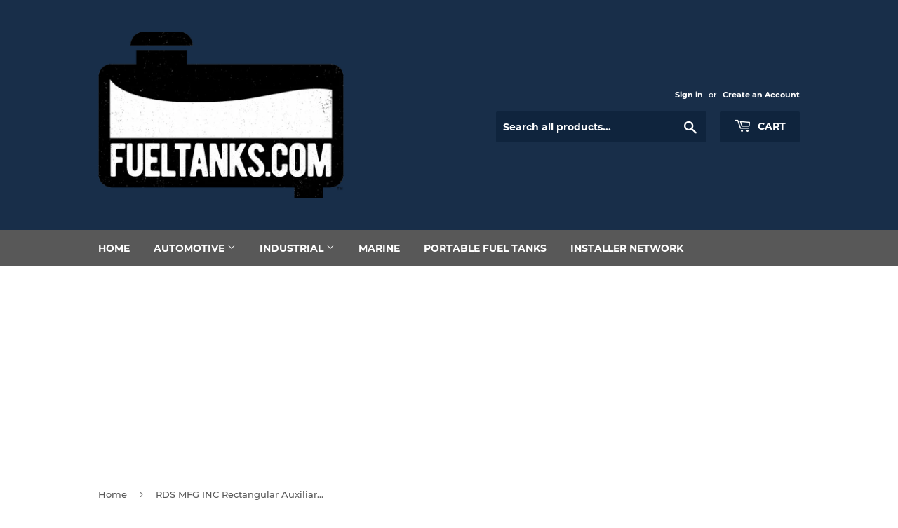

--- FILE ---
content_type: text/html; charset=utf-8
request_url: https://fueltanks.com/products/rds-mfg-inc-rectangular-auxiliary-transfer-fuel-tank-80-gallon
body_size: 17655
content:
<!doctype html>
<html class="no-touch no-js">
<head>
  <script>(function(H){H.className=H.className.replace(/\bno-js\b/,'js')})(document.documentElement)</script>
  <!-- Basic page needs ================================================== -->
  <meta charset="utf-8">
  <meta http-equiv="X-UA-Compatible" content="IE=edge,chrome=1">

  
  <link rel="shortcut icon" href="//fueltanks.com/cdn/shop/files/FuelTanks_Logo_32x32.png?v=1614299909" type="image/png" />
  

  <!-- Title and description ================================================== -->
  <title>
  RDS MFG INC Rectangular Auxiliary Transfer Fuel Tank - 80 Gallon &ndash; FuelTanks.com
  </title>

  
    <meta name="description" content="Brand: RDS MFG INCFeatures: RDS offers a full assortment of tanks in various capacities and dimensions to fit your needs Gasoline auxiliary fueling is allowed, if siphoned from the top of the tank by using an electric fuel pump Details: Most RDS transfer tanks also provide auxiliary fueling. RDS offers a full assortmen">
  

  <!-- Product meta ================================================== -->
  <!-- /snippets/social-meta-tags.liquid -->




<meta property="og:site_name" content="FuelTanks.com">
<meta property="og:url" content="https://fueltanks.com/products/rds-mfg-inc-rectangular-auxiliary-transfer-fuel-tank-80-gallon">
<meta property="og:title" content="RDS MFG INC Rectangular Auxiliary Transfer Fuel Tank - 80 Gallon">
<meta property="og:type" content="product">
<meta property="og:description" content="Brand: RDS MFG INCFeatures: RDS offers a full assortment of tanks in various capacities and dimensions to fit your needs Gasoline auxiliary fueling is allowed, if siphoned from the top of the tank by using an electric fuel pump Details: Most RDS transfer tanks also provide auxiliary fueling. RDS offers a full assortmen">

  <meta property="og:price:amount" content="599.99">
  <meta property="og:price:currency" content="USD">

<meta property="og:image" content="http://fueltanks.com/cdn/shop/products/31LDvPdkERL_1200x1200.jpg?v=1588711447"><meta property="og:image" content="http://fueltanks.com/cdn/shop/products/21Bdh_lE9dL_1200x1200.jpg?v=1588711447">
<meta property="og:image:secure_url" content="https://fueltanks.com/cdn/shop/products/31LDvPdkERL_1200x1200.jpg?v=1588711447"><meta property="og:image:secure_url" content="https://fueltanks.com/cdn/shop/products/21Bdh_lE9dL_1200x1200.jpg?v=1588711447">


<meta name="twitter:card" content="summary_large_image">
<meta name="twitter:title" content="RDS MFG INC Rectangular Auxiliary Transfer Fuel Tank - 80 Gallon">
<meta name="twitter:description" content="Brand: RDS MFG INCFeatures: RDS offers a full assortment of tanks in various capacities and dimensions to fit your needs Gasoline auxiliary fueling is allowed, if siphoned from the top of the tank by using an electric fuel pump Details: Most RDS transfer tanks also provide auxiliary fueling. RDS offers a full assortmen">


  <!-- Helpers ================================================== -->
  <link rel="canonical" href="https://fueltanks.com/products/rds-mfg-inc-rectangular-auxiliary-transfer-fuel-tank-80-gallon">
  <meta name="viewport" content="width=device-width,initial-scale=1">

  <!-- CSS ================================================== -->
  <link href="//fueltanks.com/cdn/shop/t/7/assets/theme.scss.css?v=3152619461580245411674779524" rel="stylesheet" type="text/css" media="all" />

  <!-- Header hook for plugins ================================================== -->
  <script>window.performance && window.performance.mark && window.performance.mark('shopify.content_for_header.start');</script><meta id="shopify-digital-wallet" name="shopify-digital-wallet" content="/27180302379/digital_wallets/dialog">
<link rel="alternate" type="application/json+oembed" href="https://fueltanks.com/products/rds-mfg-inc-rectangular-auxiliary-transfer-fuel-tank-80-gallon.oembed">
<script async="async" src="/checkouts/internal/preloads.js?locale=en-US"></script>
<script id="shopify-features" type="application/json">{"accessToken":"5a8a7fcfbab27c335131946852cf2480","betas":["rich-media-storefront-analytics"],"domain":"fueltanks.com","predictiveSearch":true,"shopId":27180302379,"locale":"en"}</script>
<script>var Shopify = Shopify || {};
Shopify.shop = "fueltanks-com.myshopify.com";
Shopify.locale = "en";
Shopify.currency = {"active":"USD","rate":"1.0"};
Shopify.country = "US";
Shopify.theme = {"name":"Supply","id":80181035051,"schema_name":"Supply","schema_version":"8.9.18","theme_store_id":679,"role":"main"};
Shopify.theme.handle = "null";
Shopify.theme.style = {"id":null,"handle":null};
Shopify.cdnHost = "fueltanks.com/cdn";
Shopify.routes = Shopify.routes || {};
Shopify.routes.root = "/";</script>
<script type="module">!function(o){(o.Shopify=o.Shopify||{}).modules=!0}(window);</script>
<script>!function(o){function n(){var o=[];function n(){o.push(Array.prototype.slice.apply(arguments))}return n.q=o,n}var t=o.Shopify=o.Shopify||{};t.loadFeatures=n(),t.autoloadFeatures=n()}(window);</script>
<script id="shop-js-analytics" type="application/json">{"pageType":"product"}</script>
<script defer="defer" async type="module" src="//fueltanks.com/cdn/shopifycloud/shop-js/modules/v2/client.init-shop-cart-sync_IZsNAliE.en.esm.js"></script>
<script defer="defer" async type="module" src="//fueltanks.com/cdn/shopifycloud/shop-js/modules/v2/chunk.common_0OUaOowp.esm.js"></script>
<script type="module">
  await import("//fueltanks.com/cdn/shopifycloud/shop-js/modules/v2/client.init-shop-cart-sync_IZsNAliE.en.esm.js");
await import("//fueltanks.com/cdn/shopifycloud/shop-js/modules/v2/chunk.common_0OUaOowp.esm.js");

  window.Shopify.SignInWithShop?.initShopCartSync?.({"fedCMEnabled":true,"windoidEnabled":true});

</script>
<script>(function() {
  var isLoaded = false;
  function asyncLoad() {
    if (isLoaded) return;
    isLoaded = true;
    var urls = ["https:\/\/cdn.shopify.com\/s\/files\/1\/0271\/8030\/2379\/t\/6\/assets\/spreadrwidget.js?v=1588710143\u0026shop=fueltanks-com.myshopify.com"];
    for (var i = 0; i < urls.length; i++) {
      var s = document.createElement('script');
      s.type = 'text/javascript';
      s.async = true;
      s.src = urls[i];
      var x = document.getElementsByTagName('script')[0];
      x.parentNode.insertBefore(s, x);
    }
  };
  if(window.attachEvent) {
    window.attachEvent('onload', asyncLoad);
  } else {
    window.addEventListener('load', asyncLoad, false);
  }
})();</script>
<script id="__st">var __st={"a":27180302379,"offset":-18000,"reqid":"918ae01d-7fc1-491b-a45d-196376dec239-1768478414","pageurl":"fueltanks.com\/products\/rds-mfg-inc-rectangular-auxiliary-transfer-fuel-tank-80-gallon","u":"8d31eb7cadc6","p":"product","rtyp":"product","rid":4436624998443};</script>
<script>window.ShopifyPaypalV4VisibilityTracking = true;</script>
<script id="captcha-bootstrap">!function(){'use strict';const t='contact',e='account',n='new_comment',o=[[t,t],['blogs',n],['comments',n],[t,'customer']],c=[[e,'customer_login'],[e,'guest_login'],[e,'recover_customer_password'],[e,'create_customer']],r=t=>t.map((([t,e])=>`form[action*='/${t}']:not([data-nocaptcha='true']) input[name='form_type'][value='${e}']`)).join(','),a=t=>()=>t?[...document.querySelectorAll(t)].map((t=>t.form)):[];function s(){const t=[...o],e=r(t);return a(e)}const i='password',u='form_key',d=['recaptcha-v3-token','g-recaptcha-response','h-captcha-response',i],f=()=>{try{return window.sessionStorage}catch{return}},m='__shopify_v',_=t=>t.elements[u];function p(t,e,n=!1){try{const o=window.sessionStorage,c=JSON.parse(o.getItem(e)),{data:r}=function(t){const{data:e,action:n}=t;return t[m]||n?{data:e,action:n}:{data:t,action:n}}(c);for(const[e,n]of Object.entries(r))t.elements[e]&&(t.elements[e].value=n);n&&o.removeItem(e)}catch(o){console.error('form repopulation failed',{error:o})}}const l='form_type',E='cptcha';function T(t){t.dataset[E]=!0}const w=window,h=w.document,L='Shopify',v='ce_forms',y='captcha';let A=!1;((t,e)=>{const n=(g='f06e6c50-85a8-45c8-87d0-21a2b65856fe',I='https://cdn.shopify.com/shopifycloud/storefront-forms-hcaptcha/ce_storefront_forms_captcha_hcaptcha.v1.5.2.iife.js',D={infoText:'Protected by hCaptcha',privacyText:'Privacy',termsText:'Terms'},(t,e,n)=>{const o=w[L][v],c=o.bindForm;if(c)return c(t,g,e,D).then(n);var r;o.q.push([[t,g,e,D],n]),r=I,A||(h.body.append(Object.assign(h.createElement('script'),{id:'captcha-provider',async:!0,src:r})),A=!0)});var g,I,D;w[L]=w[L]||{},w[L][v]=w[L][v]||{},w[L][v].q=[],w[L][y]=w[L][y]||{},w[L][y].protect=function(t,e){n(t,void 0,e),T(t)},Object.freeze(w[L][y]),function(t,e,n,w,h,L){const[v,y,A,g]=function(t,e,n){const i=e?o:[],u=t?c:[],d=[...i,...u],f=r(d),m=r(i),_=r(d.filter((([t,e])=>n.includes(e))));return[a(f),a(m),a(_),s()]}(w,h,L),I=t=>{const e=t.target;return e instanceof HTMLFormElement?e:e&&e.form},D=t=>v().includes(t);t.addEventListener('submit',(t=>{const e=I(t);if(!e)return;const n=D(e)&&!e.dataset.hcaptchaBound&&!e.dataset.recaptchaBound,o=_(e),c=g().includes(e)&&(!o||!o.value);(n||c)&&t.preventDefault(),c&&!n&&(function(t){try{if(!f())return;!function(t){const e=f();if(!e)return;const n=_(t);if(!n)return;const o=n.value;o&&e.removeItem(o)}(t);const e=Array.from(Array(32),(()=>Math.random().toString(36)[2])).join('');!function(t,e){_(t)||t.append(Object.assign(document.createElement('input'),{type:'hidden',name:u})),t.elements[u].value=e}(t,e),function(t,e){const n=f();if(!n)return;const o=[...t.querySelectorAll(`input[type='${i}']`)].map((({name:t})=>t)),c=[...d,...o],r={};for(const[a,s]of new FormData(t).entries())c.includes(a)||(r[a]=s);n.setItem(e,JSON.stringify({[m]:1,action:t.action,data:r}))}(t,e)}catch(e){console.error('failed to persist form',e)}}(e),e.submit())}));const S=(t,e)=>{t&&!t.dataset[E]&&(n(t,e.some((e=>e===t))),T(t))};for(const o of['focusin','change'])t.addEventListener(o,(t=>{const e=I(t);D(e)&&S(e,y())}));const B=e.get('form_key'),M=e.get(l),P=B&&M;t.addEventListener('DOMContentLoaded',(()=>{const t=y();if(P)for(const e of t)e.elements[l].value===M&&p(e,B);[...new Set([...A(),...v().filter((t=>'true'===t.dataset.shopifyCaptcha))])].forEach((e=>S(e,t)))}))}(h,new URLSearchParams(w.location.search),n,t,e,['guest_login'])})(!0,!0)}();</script>
<script integrity="sha256-4kQ18oKyAcykRKYeNunJcIwy7WH5gtpwJnB7kiuLZ1E=" data-source-attribution="shopify.loadfeatures" defer="defer" src="//fueltanks.com/cdn/shopifycloud/storefront/assets/storefront/load_feature-a0a9edcb.js" crossorigin="anonymous"></script>
<script data-source-attribution="shopify.dynamic_checkout.dynamic.init">var Shopify=Shopify||{};Shopify.PaymentButton=Shopify.PaymentButton||{isStorefrontPortableWallets:!0,init:function(){window.Shopify.PaymentButton.init=function(){};var t=document.createElement("script");t.src="https://fueltanks.com/cdn/shopifycloud/portable-wallets/latest/portable-wallets.en.js",t.type="module",document.head.appendChild(t)}};
</script>
<script data-source-attribution="shopify.dynamic_checkout.buyer_consent">
  function portableWalletsHideBuyerConsent(e){var t=document.getElementById("shopify-buyer-consent"),n=document.getElementById("shopify-subscription-policy-button");t&&n&&(t.classList.add("hidden"),t.setAttribute("aria-hidden","true"),n.removeEventListener("click",e))}function portableWalletsShowBuyerConsent(e){var t=document.getElementById("shopify-buyer-consent"),n=document.getElementById("shopify-subscription-policy-button");t&&n&&(t.classList.remove("hidden"),t.removeAttribute("aria-hidden"),n.addEventListener("click",e))}window.Shopify?.PaymentButton&&(window.Shopify.PaymentButton.hideBuyerConsent=portableWalletsHideBuyerConsent,window.Shopify.PaymentButton.showBuyerConsent=portableWalletsShowBuyerConsent);
</script>
<script>
  function portableWalletsCleanup(e){e&&e.src&&console.error("Failed to load portable wallets script "+e.src);var t=document.querySelectorAll("shopify-accelerated-checkout .shopify-payment-button__skeleton, shopify-accelerated-checkout-cart .wallet-cart-button__skeleton"),e=document.getElementById("shopify-buyer-consent");for(let e=0;e<t.length;e++)t[e].remove();e&&e.remove()}function portableWalletsNotLoadedAsModule(e){e instanceof ErrorEvent&&"string"==typeof e.message&&e.message.includes("import.meta")&&"string"==typeof e.filename&&e.filename.includes("portable-wallets")&&(window.removeEventListener("error",portableWalletsNotLoadedAsModule),window.Shopify.PaymentButton.failedToLoad=e,"loading"===document.readyState?document.addEventListener("DOMContentLoaded",window.Shopify.PaymentButton.init):window.Shopify.PaymentButton.init())}window.addEventListener("error",portableWalletsNotLoadedAsModule);
</script>

<script type="module" src="https://fueltanks.com/cdn/shopifycloud/portable-wallets/latest/portable-wallets.en.js" onError="portableWalletsCleanup(this)" crossorigin="anonymous"></script>
<script nomodule>
  document.addEventListener("DOMContentLoaded", portableWalletsCleanup);
</script>

<link id="shopify-accelerated-checkout-styles" rel="stylesheet" media="screen" href="https://fueltanks.com/cdn/shopifycloud/portable-wallets/latest/accelerated-checkout-backwards-compat.css" crossorigin="anonymous">
<style id="shopify-accelerated-checkout-cart">
        #shopify-buyer-consent {
  margin-top: 1em;
  display: inline-block;
  width: 100%;
}

#shopify-buyer-consent.hidden {
  display: none;
}

#shopify-subscription-policy-button {
  background: none;
  border: none;
  padding: 0;
  text-decoration: underline;
  font-size: inherit;
  cursor: pointer;
}

#shopify-subscription-policy-button::before {
  box-shadow: none;
}

      </style>

<script>window.performance && window.performance.mark && window.performance.mark('shopify.content_for_header.end');</script>

  
  

  <script src="//fueltanks.com/cdn/shop/t/7/assets/jquery-2.2.3.min.js?v=58211863146907186831588712600" type="text/javascript"></script>

  <script src="//fueltanks.com/cdn/shop/t/7/assets/lazysizes.min.js?v=8147953233334221341588712600" async="async"></script>
  <script src="//fueltanks.com/cdn/shop/t/7/assets/vendor.js?v=106177282645720727331588712603" defer="defer"></script>
  <script src="//fueltanks.com/cdn/shop/t/7/assets/theme.js?v=88090588602936917221588712615" defer="defer"></script>


<link href="https://monorail-edge.shopifysvc.com" rel="dns-prefetch">
<script>(function(){if ("sendBeacon" in navigator && "performance" in window) {try {var session_token_from_headers = performance.getEntriesByType('navigation')[0].serverTiming.find(x => x.name == '_s').description;} catch {var session_token_from_headers = undefined;}var session_cookie_matches = document.cookie.match(/_shopify_s=([^;]*)/);var session_token_from_cookie = session_cookie_matches && session_cookie_matches.length === 2 ? session_cookie_matches[1] : "";var session_token = session_token_from_headers || session_token_from_cookie || "";function handle_abandonment_event(e) {var entries = performance.getEntries().filter(function(entry) {return /monorail-edge.shopifysvc.com/.test(entry.name);});if (!window.abandonment_tracked && entries.length === 0) {window.abandonment_tracked = true;var currentMs = Date.now();var navigation_start = performance.timing.navigationStart;var payload = {shop_id: 27180302379,url: window.location.href,navigation_start,duration: currentMs - navigation_start,session_token,page_type: "product"};window.navigator.sendBeacon("https://monorail-edge.shopifysvc.com/v1/produce", JSON.stringify({schema_id: "online_store_buyer_site_abandonment/1.1",payload: payload,metadata: {event_created_at_ms: currentMs,event_sent_at_ms: currentMs}}));}}window.addEventListener('pagehide', handle_abandonment_event);}}());</script>
<script id="web-pixels-manager-setup">(function e(e,d,r,n,o){if(void 0===o&&(o={}),!Boolean(null===(a=null===(i=window.Shopify)||void 0===i?void 0:i.analytics)||void 0===a?void 0:a.replayQueue)){var i,a;window.Shopify=window.Shopify||{};var t=window.Shopify;t.analytics=t.analytics||{};var s=t.analytics;s.replayQueue=[],s.publish=function(e,d,r){return s.replayQueue.push([e,d,r]),!0};try{self.performance.mark("wpm:start")}catch(e){}var l=function(){var e={modern:/Edge?\/(1{2}[4-9]|1[2-9]\d|[2-9]\d{2}|\d{4,})\.\d+(\.\d+|)|Firefox\/(1{2}[4-9]|1[2-9]\d|[2-9]\d{2}|\d{4,})\.\d+(\.\d+|)|Chrom(ium|e)\/(9{2}|\d{3,})\.\d+(\.\d+|)|(Maci|X1{2}).+ Version\/(15\.\d+|(1[6-9]|[2-9]\d|\d{3,})\.\d+)([,.]\d+|)( \(\w+\)|)( Mobile\/\w+|) Safari\/|Chrome.+OPR\/(9{2}|\d{3,})\.\d+\.\d+|(CPU[ +]OS|iPhone[ +]OS|CPU[ +]iPhone|CPU IPhone OS|CPU iPad OS)[ +]+(15[._]\d+|(1[6-9]|[2-9]\d|\d{3,})[._]\d+)([._]\d+|)|Android:?[ /-](13[3-9]|1[4-9]\d|[2-9]\d{2}|\d{4,})(\.\d+|)(\.\d+|)|Android.+Firefox\/(13[5-9]|1[4-9]\d|[2-9]\d{2}|\d{4,})\.\d+(\.\d+|)|Android.+Chrom(ium|e)\/(13[3-9]|1[4-9]\d|[2-9]\d{2}|\d{4,})\.\d+(\.\d+|)|SamsungBrowser\/([2-9]\d|\d{3,})\.\d+/,legacy:/Edge?\/(1[6-9]|[2-9]\d|\d{3,})\.\d+(\.\d+|)|Firefox\/(5[4-9]|[6-9]\d|\d{3,})\.\d+(\.\d+|)|Chrom(ium|e)\/(5[1-9]|[6-9]\d|\d{3,})\.\d+(\.\d+|)([\d.]+$|.*Safari\/(?![\d.]+ Edge\/[\d.]+$))|(Maci|X1{2}).+ Version\/(10\.\d+|(1[1-9]|[2-9]\d|\d{3,})\.\d+)([,.]\d+|)( \(\w+\)|)( Mobile\/\w+|) Safari\/|Chrome.+OPR\/(3[89]|[4-9]\d|\d{3,})\.\d+\.\d+|(CPU[ +]OS|iPhone[ +]OS|CPU[ +]iPhone|CPU IPhone OS|CPU iPad OS)[ +]+(10[._]\d+|(1[1-9]|[2-9]\d|\d{3,})[._]\d+)([._]\d+|)|Android:?[ /-](13[3-9]|1[4-9]\d|[2-9]\d{2}|\d{4,})(\.\d+|)(\.\d+|)|Mobile Safari.+OPR\/([89]\d|\d{3,})\.\d+\.\d+|Android.+Firefox\/(13[5-9]|1[4-9]\d|[2-9]\d{2}|\d{4,})\.\d+(\.\d+|)|Android.+Chrom(ium|e)\/(13[3-9]|1[4-9]\d|[2-9]\d{2}|\d{4,})\.\d+(\.\d+|)|Android.+(UC? ?Browser|UCWEB|U3)[ /]?(15\.([5-9]|\d{2,})|(1[6-9]|[2-9]\d|\d{3,})\.\d+)\.\d+|SamsungBrowser\/(5\.\d+|([6-9]|\d{2,})\.\d+)|Android.+MQ{2}Browser\/(14(\.(9|\d{2,})|)|(1[5-9]|[2-9]\d|\d{3,})(\.\d+|))(\.\d+|)|K[Aa][Ii]OS\/(3\.\d+|([4-9]|\d{2,})\.\d+)(\.\d+|)/},d=e.modern,r=e.legacy,n=navigator.userAgent;return n.match(d)?"modern":n.match(r)?"legacy":"unknown"}(),u="modern"===l?"modern":"legacy",c=(null!=n?n:{modern:"",legacy:""})[u],f=function(e){return[e.baseUrl,"/wpm","/b",e.hashVersion,"modern"===e.buildTarget?"m":"l",".js"].join("")}({baseUrl:d,hashVersion:r,buildTarget:u}),m=function(e){var d=e.version,r=e.bundleTarget,n=e.surface,o=e.pageUrl,i=e.monorailEndpoint;return{emit:function(e){var a=e.status,t=e.errorMsg,s=(new Date).getTime(),l=JSON.stringify({metadata:{event_sent_at_ms:s},events:[{schema_id:"web_pixels_manager_load/3.1",payload:{version:d,bundle_target:r,page_url:o,status:a,surface:n,error_msg:t},metadata:{event_created_at_ms:s}}]});if(!i)return console&&console.warn&&console.warn("[Web Pixels Manager] No Monorail endpoint provided, skipping logging."),!1;try{return self.navigator.sendBeacon.bind(self.navigator)(i,l)}catch(e){}var u=new XMLHttpRequest;try{return u.open("POST",i,!0),u.setRequestHeader("Content-Type","text/plain"),u.send(l),!0}catch(e){return console&&console.warn&&console.warn("[Web Pixels Manager] Got an unhandled error while logging to Monorail."),!1}}}}({version:r,bundleTarget:l,surface:e.surface,pageUrl:self.location.href,monorailEndpoint:e.monorailEndpoint});try{o.browserTarget=l,function(e){var d=e.src,r=e.async,n=void 0===r||r,o=e.onload,i=e.onerror,a=e.sri,t=e.scriptDataAttributes,s=void 0===t?{}:t,l=document.createElement("script"),u=document.querySelector("head"),c=document.querySelector("body");if(l.async=n,l.src=d,a&&(l.integrity=a,l.crossOrigin="anonymous"),s)for(var f in s)if(Object.prototype.hasOwnProperty.call(s,f))try{l.dataset[f]=s[f]}catch(e){}if(o&&l.addEventListener("load",o),i&&l.addEventListener("error",i),u)u.appendChild(l);else{if(!c)throw new Error("Did not find a head or body element to append the script");c.appendChild(l)}}({src:f,async:!0,onload:function(){if(!function(){var e,d;return Boolean(null===(d=null===(e=window.Shopify)||void 0===e?void 0:e.analytics)||void 0===d?void 0:d.initialized)}()){var d=window.webPixelsManager.init(e)||void 0;if(d){var r=window.Shopify.analytics;r.replayQueue.forEach((function(e){var r=e[0],n=e[1],o=e[2];d.publishCustomEvent(r,n,o)})),r.replayQueue=[],r.publish=d.publishCustomEvent,r.visitor=d.visitor,r.initialized=!0}}},onerror:function(){return m.emit({status:"failed",errorMsg:"".concat(f," has failed to load")})},sri:function(e){var d=/^sha384-[A-Za-z0-9+/=]+$/;return"string"==typeof e&&d.test(e)}(c)?c:"",scriptDataAttributes:o}),m.emit({status:"loading"})}catch(e){m.emit({status:"failed",errorMsg:(null==e?void 0:e.message)||"Unknown error"})}}})({shopId: 27180302379,storefrontBaseUrl: "https://fueltanks.com",extensionsBaseUrl: "https://extensions.shopifycdn.com/cdn/shopifycloud/web-pixels-manager",monorailEndpoint: "https://monorail-edge.shopifysvc.com/unstable/produce_batch",surface: "storefront-renderer",enabledBetaFlags: ["2dca8a86"],webPixelsConfigList: [{"id":"shopify-app-pixel","configuration":"{}","eventPayloadVersion":"v1","runtimeContext":"STRICT","scriptVersion":"0450","apiClientId":"shopify-pixel","type":"APP","privacyPurposes":["ANALYTICS","MARKETING"]},{"id":"shopify-custom-pixel","eventPayloadVersion":"v1","runtimeContext":"LAX","scriptVersion":"0450","apiClientId":"shopify-pixel","type":"CUSTOM","privacyPurposes":["ANALYTICS","MARKETING"]}],isMerchantRequest: false,initData: {"shop":{"name":"FuelTanks.com","paymentSettings":{"currencyCode":"USD"},"myshopifyDomain":"fueltanks-com.myshopify.com","countryCode":"US","storefrontUrl":"https:\/\/fueltanks.com"},"customer":null,"cart":null,"checkout":null,"productVariants":[{"price":{"amount":599.99,"currencyCode":"USD"},"product":{"title":"RDS MFG INC Rectangular Auxiliary Transfer Fuel Tank - 80 Gallon","vendor":"RDS MFG INC","id":"4436624998443","untranslatedTitle":"RDS MFG INC Rectangular Auxiliary Transfer Fuel Tank - 80 Gallon","url":"\/products\/rds-mfg-inc-rectangular-auxiliary-transfer-fuel-tank-80-gallon","type":""},"id":"31696362438699","image":{"src":"\/\/fueltanks.com\/cdn\/shop\/products\/31LDvPdkERL.jpg?v=1588711447"},"sku":"B001U3X418","title":"Default Title","untranslatedTitle":"Default Title"}],"purchasingCompany":null},},"https://fueltanks.com/cdn","7cecd0b6w90c54c6cpe92089d5m57a67346",{"modern":"","legacy":""},{"shopId":"27180302379","storefrontBaseUrl":"https:\/\/fueltanks.com","extensionBaseUrl":"https:\/\/extensions.shopifycdn.com\/cdn\/shopifycloud\/web-pixels-manager","surface":"storefront-renderer","enabledBetaFlags":"[\"2dca8a86\"]","isMerchantRequest":"false","hashVersion":"7cecd0b6w90c54c6cpe92089d5m57a67346","publish":"custom","events":"[[\"page_viewed\",{}],[\"product_viewed\",{\"productVariant\":{\"price\":{\"amount\":599.99,\"currencyCode\":\"USD\"},\"product\":{\"title\":\"RDS MFG INC Rectangular Auxiliary Transfer Fuel Tank - 80 Gallon\",\"vendor\":\"RDS MFG INC\",\"id\":\"4436624998443\",\"untranslatedTitle\":\"RDS MFG INC Rectangular Auxiliary Transfer Fuel Tank - 80 Gallon\",\"url\":\"\/products\/rds-mfg-inc-rectangular-auxiliary-transfer-fuel-tank-80-gallon\",\"type\":\"\"},\"id\":\"31696362438699\",\"image\":{\"src\":\"\/\/fueltanks.com\/cdn\/shop\/products\/31LDvPdkERL.jpg?v=1588711447\"},\"sku\":\"B001U3X418\",\"title\":\"Default Title\",\"untranslatedTitle\":\"Default Title\"}}]]"});</script><script>
  window.ShopifyAnalytics = window.ShopifyAnalytics || {};
  window.ShopifyAnalytics.meta = window.ShopifyAnalytics.meta || {};
  window.ShopifyAnalytics.meta.currency = 'USD';
  var meta = {"product":{"id":4436624998443,"gid":"gid:\/\/shopify\/Product\/4436624998443","vendor":"RDS MFG INC","type":"","handle":"rds-mfg-inc-rectangular-auxiliary-transfer-fuel-tank-80-gallon","variants":[{"id":31696362438699,"price":59999,"name":"RDS MFG INC Rectangular Auxiliary Transfer Fuel Tank - 80 Gallon","public_title":null,"sku":"B001U3X418"}],"remote":false},"page":{"pageType":"product","resourceType":"product","resourceId":4436624998443,"requestId":"918ae01d-7fc1-491b-a45d-196376dec239-1768478414"}};
  for (var attr in meta) {
    window.ShopifyAnalytics.meta[attr] = meta[attr];
  }
</script>
<script class="analytics">
  (function () {
    var customDocumentWrite = function(content) {
      var jquery = null;

      if (window.jQuery) {
        jquery = window.jQuery;
      } else if (window.Checkout && window.Checkout.$) {
        jquery = window.Checkout.$;
      }

      if (jquery) {
        jquery('body').append(content);
      }
    };

    var hasLoggedConversion = function(token) {
      if (token) {
        return document.cookie.indexOf('loggedConversion=' + token) !== -1;
      }
      return false;
    }

    var setCookieIfConversion = function(token) {
      if (token) {
        var twoMonthsFromNow = new Date(Date.now());
        twoMonthsFromNow.setMonth(twoMonthsFromNow.getMonth() + 2);

        document.cookie = 'loggedConversion=' + token + '; expires=' + twoMonthsFromNow;
      }
    }

    var trekkie = window.ShopifyAnalytics.lib = window.trekkie = window.trekkie || [];
    if (trekkie.integrations) {
      return;
    }
    trekkie.methods = [
      'identify',
      'page',
      'ready',
      'track',
      'trackForm',
      'trackLink'
    ];
    trekkie.factory = function(method) {
      return function() {
        var args = Array.prototype.slice.call(arguments);
        args.unshift(method);
        trekkie.push(args);
        return trekkie;
      };
    };
    for (var i = 0; i < trekkie.methods.length; i++) {
      var key = trekkie.methods[i];
      trekkie[key] = trekkie.factory(key);
    }
    trekkie.load = function(config) {
      trekkie.config = config || {};
      trekkie.config.initialDocumentCookie = document.cookie;
      var first = document.getElementsByTagName('script')[0];
      var script = document.createElement('script');
      script.type = 'text/javascript';
      script.onerror = function(e) {
        var scriptFallback = document.createElement('script');
        scriptFallback.type = 'text/javascript';
        scriptFallback.onerror = function(error) {
                var Monorail = {
      produce: function produce(monorailDomain, schemaId, payload) {
        var currentMs = new Date().getTime();
        var event = {
          schema_id: schemaId,
          payload: payload,
          metadata: {
            event_created_at_ms: currentMs,
            event_sent_at_ms: currentMs
          }
        };
        return Monorail.sendRequest("https://" + monorailDomain + "/v1/produce", JSON.stringify(event));
      },
      sendRequest: function sendRequest(endpointUrl, payload) {
        // Try the sendBeacon API
        if (window && window.navigator && typeof window.navigator.sendBeacon === 'function' && typeof window.Blob === 'function' && !Monorail.isIos12()) {
          var blobData = new window.Blob([payload], {
            type: 'text/plain'
          });

          if (window.navigator.sendBeacon(endpointUrl, blobData)) {
            return true;
          } // sendBeacon was not successful

        } // XHR beacon

        var xhr = new XMLHttpRequest();

        try {
          xhr.open('POST', endpointUrl);
          xhr.setRequestHeader('Content-Type', 'text/plain');
          xhr.send(payload);
        } catch (e) {
          console.log(e);
        }

        return false;
      },
      isIos12: function isIos12() {
        return window.navigator.userAgent.lastIndexOf('iPhone; CPU iPhone OS 12_') !== -1 || window.navigator.userAgent.lastIndexOf('iPad; CPU OS 12_') !== -1;
      }
    };
    Monorail.produce('monorail-edge.shopifysvc.com',
      'trekkie_storefront_load_errors/1.1',
      {shop_id: 27180302379,
      theme_id: 80181035051,
      app_name: "storefront",
      context_url: window.location.href,
      source_url: "//fueltanks.com/cdn/s/trekkie.storefront.cd680fe47e6c39ca5d5df5f0a32d569bc48c0f27.min.js"});

        };
        scriptFallback.async = true;
        scriptFallback.src = '//fueltanks.com/cdn/s/trekkie.storefront.cd680fe47e6c39ca5d5df5f0a32d569bc48c0f27.min.js';
        first.parentNode.insertBefore(scriptFallback, first);
      };
      script.async = true;
      script.src = '//fueltanks.com/cdn/s/trekkie.storefront.cd680fe47e6c39ca5d5df5f0a32d569bc48c0f27.min.js';
      first.parentNode.insertBefore(script, first);
    };
    trekkie.load(
      {"Trekkie":{"appName":"storefront","development":false,"defaultAttributes":{"shopId":27180302379,"isMerchantRequest":null,"themeId":80181035051,"themeCityHash":"10658788311925940244","contentLanguage":"en","currency":"USD","eventMetadataId":"114d8bff-7938-4d22-877e-a3af936656cd"},"isServerSideCookieWritingEnabled":true,"monorailRegion":"shop_domain","enabledBetaFlags":["65f19447"]},"Session Attribution":{},"S2S":{"facebookCapiEnabled":false,"source":"trekkie-storefront-renderer","apiClientId":580111}}
    );

    var loaded = false;
    trekkie.ready(function() {
      if (loaded) return;
      loaded = true;

      window.ShopifyAnalytics.lib = window.trekkie;

      var originalDocumentWrite = document.write;
      document.write = customDocumentWrite;
      try { window.ShopifyAnalytics.merchantGoogleAnalytics.call(this); } catch(error) {};
      document.write = originalDocumentWrite;

      window.ShopifyAnalytics.lib.page(null,{"pageType":"product","resourceType":"product","resourceId":4436624998443,"requestId":"918ae01d-7fc1-491b-a45d-196376dec239-1768478414","shopifyEmitted":true});

      var match = window.location.pathname.match(/checkouts\/(.+)\/(thank_you|post_purchase)/)
      var token = match? match[1]: undefined;
      if (!hasLoggedConversion(token)) {
        setCookieIfConversion(token);
        window.ShopifyAnalytics.lib.track("Viewed Product",{"currency":"USD","variantId":31696362438699,"productId":4436624998443,"productGid":"gid:\/\/shopify\/Product\/4436624998443","name":"RDS MFG INC Rectangular Auxiliary Transfer Fuel Tank - 80 Gallon","price":"599.99","sku":"B001U3X418","brand":"RDS MFG INC","variant":null,"category":"","nonInteraction":true,"remote":false},undefined,undefined,{"shopifyEmitted":true});
      window.ShopifyAnalytics.lib.track("monorail:\/\/trekkie_storefront_viewed_product\/1.1",{"currency":"USD","variantId":31696362438699,"productId":4436624998443,"productGid":"gid:\/\/shopify\/Product\/4436624998443","name":"RDS MFG INC Rectangular Auxiliary Transfer Fuel Tank - 80 Gallon","price":"599.99","sku":"B001U3X418","brand":"RDS MFG INC","variant":null,"category":"","nonInteraction":true,"remote":false,"referer":"https:\/\/fueltanks.com\/products\/rds-mfg-inc-rectangular-auxiliary-transfer-fuel-tank-80-gallon"});
      }
    });


        var eventsListenerScript = document.createElement('script');
        eventsListenerScript.async = true;
        eventsListenerScript.src = "//fueltanks.com/cdn/shopifycloud/storefront/assets/shop_events_listener-3da45d37.js";
        document.getElementsByTagName('head')[0].appendChild(eventsListenerScript);

})();</script>
<script
  defer
  src="https://fueltanks.com/cdn/shopifycloud/perf-kit/shopify-perf-kit-3.0.3.min.js"
  data-application="storefront-renderer"
  data-shop-id="27180302379"
  data-render-region="gcp-us-central1"
  data-page-type="product"
  data-theme-instance-id="80181035051"
  data-theme-name="Supply"
  data-theme-version="8.9.18"
  data-monorail-region="shop_domain"
  data-resource-timing-sampling-rate="10"
  data-shs="true"
  data-shs-beacon="true"
  data-shs-export-with-fetch="true"
  data-shs-logs-sample-rate="1"
  data-shs-beacon-endpoint="https://fueltanks.com/api/collect"
></script>
</head>

<body id="rds-mfg-inc-rectangular-auxiliary-transfer-fuel-tank-80-gallon" class="template-product">

  <div id="shopify-section-header" class="shopify-section header-section"><header class="site-header" role="banner" data-section-id="header" data-section-type="header-section">
  <div class="wrapper">

    <div class="grid--full">
      <div class="grid-item large--one-half">
        
          <div class="h1 header-logo" itemscope itemtype="http://schema.org/Organization">
        
          
          

          <a href="/" itemprop="url">
            <div class="lazyload__image-wrapper no-js header-logo__image" style="max-width:350px;">
              <div style="padding-top:68.06451612903226%;">
                <img class="lazyload js"
                  data-src="//fueltanks.com/cdn/shop/files/FuelTanks_Logo_{width}x.png?v=1614299909"
                  data-widths="[180, 360, 540, 720, 900, 1080, 1296, 1512, 1728, 2048]"
                  data-aspectratio="1.4691943127962086"
                  data-sizes="auto"
                  alt="FuelTanks.com"
                  style="width:350px;">
              </div>
            </div>
            <noscript>
              
              <img src="//fueltanks.com/cdn/shop/files/FuelTanks_Logo_350x.png?v=1614299909"
                srcset="//fueltanks.com/cdn/shop/files/FuelTanks_Logo_350x.png?v=1614299909 1x, //fueltanks.com/cdn/shop/files/FuelTanks_Logo_350x@2x.png?v=1614299909 2x"
                alt="FuelTanks.com"
                itemprop="logo"
                style="max-width:350px;">
            </noscript>
          </a>
          
        
          </div>
        
      </div>

      <div class="grid-item large--one-half text-center large--text-right">
        
          <div class="site-header--text-links">
            

            
              <span class="site-header--meta-links medium-down--hide">
                
                  <a href="https://shopify.com/27180302379/account?locale=en&amp;region_country=US" id="customer_login_link">Sign in</a>
                  <span class="site-header--spacer">or</span>
                  <a href="https://shopify.com/27180302379/account?locale=en" id="customer_register_link">Create an Account</a>
                
              </span>
            
          </div>

          <br class="medium-down--hide">
        

        <form action="/search" method="get" class="search-bar" role="search">
  <input type="hidden" name="type" value="product">

  <input type="search" name="q" value="" placeholder="Search all products..." aria-label="Search all products...">
  <button type="submit" class="search-bar--submit icon-fallback-text">
    <span class="icon icon-search" aria-hidden="true"></span>
    <span class="fallback-text">Search</span>
  </button>
</form>


        <a href="/cart" class="header-cart-btn cart-toggle">
          <span class="icon icon-cart"></span>
          Cart <span class="cart-count cart-badge--desktop hidden-count">0</span>
        </a>
      </div>
    </div>

  </div>
  <script async src="https://pagead2.googlesyndication.com/pagead/js/adsbygoogle.js?client=ca-pub-1650325101373234"
     crossorigin="anonymous"></script>
</header>

<div id="mobileNavBar">
  <div class="display-table-cell">
    <button class="menu-toggle mobileNavBar-link" aria-controls="navBar" aria-expanded="false"><span class="icon icon-hamburger" aria-hidden="true"></span>Menu</button>
  </div>
  <div class="display-table-cell">
    <a href="/cart" class="cart-toggle mobileNavBar-link">
      <span class="icon icon-cart"></span>
      Cart <span class="cart-count hidden-count">0</span>
    </a>
  </div>
</div>

<nav class="nav-bar" id="navBar" role="navigation">
  <div class="wrapper">
    <form action="/search" method="get" class="search-bar" role="search">
  <input type="hidden" name="type" value="product">

  <input type="search" name="q" value="" placeholder="Search all products..." aria-label="Search all products...">
  <button type="submit" class="search-bar--submit icon-fallback-text">
    <span class="icon icon-search" aria-hidden="true"></span>
    <span class="fallback-text">Search</span>
  </button>
</form>

    <ul class="mobile-nav" id="MobileNav">
  
  
    
      <li>
        <a
          href="/"
          class="mobile-nav--link"
          data-meganav-type="child"
          >
            Home
        </a>
      </li>
    
  
    
      
      <li
        class="mobile-nav--has-dropdown "
        aria-haspopup="true">
        <a
          href="#"
          class="mobile-nav--link"
          data-meganav-type="parent"
          >
            Automotive
        </a>
        <button class="icon icon-arrow-down mobile-nav--button"
          aria-expanded="false"
          aria-label="Automotive Menu">
        </button>
        <ul
          id="MenuParent-2"
          class="mobile-nav--dropdown "
          data-meganav-dropdown>
          
            
              <li>
                <a
                  href="/collections/automotive-fuel-tanks"
                  class="mobile-nav--link"
                  data-meganav-type="child"
                  >
                    Cars &amp; Trucks
                </a>
              </li>
            
          
            
              <li>
                <a
                  href="/collections/auxiliary-fuel-tanks"
                  class="mobile-nav--link"
                  data-meganav-type="child"
                  >
                    Auxiliary - Transfer Tanks
                </a>
              </li>
            
          
            
              <li>
                <a
                  href="#"
                  class="mobile-nav--link"
                  data-meganav-type="child"
                  >
                    Motorcycles
                </a>
              </li>
            
          
            
              <li>
                <a
                  href="/collections/racing-fuel-tanks"
                  class="mobile-nav--link"
                  data-meganav-type="child"
                  >
                    Racing Fuel Tanks
                </a>
              </li>
            
          
        </ul>
      </li>
    
  
    
      
      <li
        class="mobile-nav--has-dropdown "
        aria-haspopup="true">
        <a
          href="#"
          class="mobile-nav--link"
          data-meganav-type="parent"
          >
            Industrial
        </a>
        <button class="icon icon-arrow-down mobile-nav--button"
          aria-expanded="false"
          aria-label="Industrial Menu">
        </button>
        <ul
          id="MenuParent-3"
          class="mobile-nav--dropdown "
          data-meganav-dropdown>
          
            
              <li>
                <a
                  href="/collections/tractor-fuel-tanks"
                  class="mobile-nav--link"
                  data-meganav-type="child"
                  >
                    Mowers
                </a>
              </li>
            
          
            
              <li>
                <a
                  href="/collections/tractor-fuel-tanks"
                  class="mobile-nav--link"
                  data-meganav-type="child"
                  >
                    Tractors
                </a>
              </li>
            
          
            
              <li>
                <a
                  href="/collections/industrial-fuel-tanks"
                  class="mobile-nav--link"
                  data-meganav-type="child"
                  >
                    Industrial Storage
                </a>
              </li>
            
          
        </ul>
      </li>
    
  
    
      <li>
        <a
          href="/collections/marine-fuel-tanks"
          class="mobile-nav--link"
          data-meganav-type="child"
          >
            Marine
        </a>
      </li>
    
  
    
      <li>
        <a
          href="/collections/portable-fuel-tanks"
          class="mobile-nav--link"
          data-meganav-type="child"
          >
            Portable Fuel Tanks
        </a>
      </li>
    
  
    
      <li>
        <a
          href="/pages/installer-network"
          class="mobile-nav--link"
          data-meganav-type="child"
          >
            Installer Network
        </a>
      </li>
    
  

  
    
      <li class="customer-navlink large--hide"><a href="https://shopify.com/27180302379/account?locale=en&amp;region_country=US" id="customer_login_link">Sign in</a></li>
      <li class="customer-navlink large--hide"><a href="https://shopify.com/27180302379/account?locale=en" id="customer_register_link">Create an Account</a></li>
    
  
</ul>

    <ul class="site-nav" id="AccessibleNav">
  
  
    
      <li>
        <a
          href="/"
          class="site-nav--link"
          data-meganav-type="child"
          >
            Home
        </a>
      </li>
    
  
    
      
      <li
        class="site-nav--has-dropdown "
        aria-haspopup="true">
        <a
          href="#"
          class="site-nav--link"
          data-meganav-type="parent"
          aria-controls="MenuParent-2"
          aria-expanded="false"
          >
            Automotive
            <span class="icon icon-arrow-down" aria-hidden="true"></span>
        </a>
        <ul
          id="MenuParent-2"
          class="site-nav--dropdown "
          data-meganav-dropdown>
          
            
              <li>
                <a
                  href="/collections/automotive-fuel-tanks"
                  class="site-nav--link"
                  data-meganav-type="child"
                  
                  tabindex="-1">
                    Cars &amp; Trucks
                </a>
              </li>
            
          
            
              <li>
                <a
                  href="/collections/auxiliary-fuel-tanks"
                  class="site-nav--link"
                  data-meganav-type="child"
                  
                  tabindex="-1">
                    Auxiliary - Transfer Tanks
                </a>
              </li>
            
          
            
              <li>
                <a
                  href="#"
                  class="site-nav--link"
                  data-meganav-type="child"
                  
                  tabindex="-1">
                    Motorcycles
                </a>
              </li>
            
          
            
              <li>
                <a
                  href="/collections/racing-fuel-tanks"
                  class="site-nav--link"
                  data-meganav-type="child"
                  
                  tabindex="-1">
                    Racing Fuel Tanks
                </a>
              </li>
            
          
        </ul>
      </li>
    
  
    
      
      <li
        class="site-nav--has-dropdown "
        aria-haspopup="true">
        <a
          href="#"
          class="site-nav--link"
          data-meganav-type="parent"
          aria-controls="MenuParent-3"
          aria-expanded="false"
          >
            Industrial
            <span class="icon icon-arrow-down" aria-hidden="true"></span>
        </a>
        <ul
          id="MenuParent-3"
          class="site-nav--dropdown "
          data-meganav-dropdown>
          
            
              <li>
                <a
                  href="/collections/tractor-fuel-tanks"
                  class="site-nav--link"
                  data-meganav-type="child"
                  
                  tabindex="-1">
                    Mowers
                </a>
              </li>
            
          
            
              <li>
                <a
                  href="/collections/tractor-fuel-tanks"
                  class="site-nav--link"
                  data-meganav-type="child"
                  
                  tabindex="-1">
                    Tractors
                </a>
              </li>
            
          
            
              <li>
                <a
                  href="/collections/industrial-fuel-tanks"
                  class="site-nav--link"
                  data-meganav-type="child"
                  
                  tabindex="-1">
                    Industrial Storage
                </a>
              </li>
            
          
        </ul>
      </li>
    
  
    
      <li>
        <a
          href="/collections/marine-fuel-tanks"
          class="site-nav--link"
          data-meganav-type="child"
          >
            Marine
        </a>
      </li>
    
  
    
      <li>
        <a
          href="/collections/portable-fuel-tanks"
          class="site-nav--link"
          data-meganav-type="child"
          >
            Portable Fuel Tanks
        </a>
      </li>
    
  
    
      <li>
        <a
          href="/pages/installer-network"
          class="site-nav--link"
          data-meganav-type="child"
          >
            Installer Network
        </a>
      </li>
    
  

  
    
      <li class="customer-navlink large--hide"><a href="https://shopify.com/27180302379/account?locale=en&amp;region_country=US" id="customer_login_link">Sign in</a></li>
      <li class="customer-navlink large--hide"><a href="https://shopify.com/27180302379/account?locale=en" id="customer_register_link">Create an Account</a></li>
    
  
</ul>

  </div>
</nav>




</div>

  <main class="wrapper main-content" role="main">

    

<div id="shopify-section-product-template" class="shopify-section product-template-section"><div id="ProductSection" data-section-id="product-template" data-section-type="product-template" data-zoom-toggle="zoom-in" data-zoom-enabled="false" data-related-enabled="" data-social-sharing="" data-show-compare-at-price="true" data-stock="false" data-incoming-transfer="false" data-ajax-cart-method="modal">





<nav class="breadcrumb" role="navigation" aria-label="breadcrumbs">
  <a href="/" title="Back to the frontpage">Home</a>

  

    
    <span class="divider" aria-hidden="true">&rsaquo;</span>
    <span class="breadcrumb--truncate">RDS MFG INC Rectangular Auxiliary Transfer Fuel Tank - 80 Gallon</span>

  
</nav>








  <style>
    .selector-wrapper select, .product-variants select {
      margin-bottom: 13px;
    }
  </style>


<div class="grid" itemscope itemtype="http://schema.org/Product">
  <meta itemprop="url" content="https://fueltanks.com/products/rds-mfg-inc-rectangular-auxiliary-transfer-fuel-tank-80-gallon">
  <meta itemprop="image" content="//fueltanks.com/cdn/shop/products/31LDvPdkERL_grande.jpg?v=1588711447">

  <div class="grid-item large--two-fifths">
    <div class="grid">
      <div class="grid-item large--eleven-twelfths text-center">
        <div class="product-photo-container" id="productPhotoContainer-product-template">
          
          
<div id="productPhotoWrapper-product-template-13933461438507" class="lazyload__image-wrapper" data-image-id="13933461438507" style="max-width: 500px">
              <div class="no-js product__image-wrapper" style="padding-top:67.2%;">
                <img id=""
                  
                  src="//fueltanks.com/cdn/shop/products/31LDvPdkERL_300x300.jpg?v=1588711447"
                  
                  class="lazyload no-js lazypreload"
                  data-src="//fueltanks.com/cdn/shop/products/31LDvPdkERL_{width}x.jpg?v=1588711447"
                  data-widths="[180, 360, 540, 720, 900, 1080, 1296, 1512, 1728, 2048]"
                  data-aspectratio="1.4880952380952381"
                  data-sizes="auto"
                  alt="RDS MFG INC Rectangular Auxiliary Transfer Fuel Tank - 80 Gallon"
                  >
              </div>
            </div>
            
              <noscript>
                <img src="//fueltanks.com/cdn/shop/products/31LDvPdkERL_580x.jpg?v=1588711447"
                  srcset="//fueltanks.com/cdn/shop/products/31LDvPdkERL_580x.jpg?v=1588711447 1x, //fueltanks.com/cdn/shop/products/31LDvPdkERL_580x@2x.jpg?v=1588711447 2x"
                  alt="RDS MFG INC Rectangular Auxiliary Transfer Fuel Tank - 80 Gallon" style="opacity:1;">
              </noscript>
            
          
<div id="productPhotoWrapper-product-template-13933461471275" class="lazyload__image-wrapper hide" data-image-id="13933461471275" style="max-width: 342px">
              <div class="no-js product__image-wrapper" style="padding-top:70.46783625730995%;">
                <img id=""
                  
                  class="lazyload no-js lazypreload"
                  data-src="//fueltanks.com/cdn/shop/products/21Bdh_lE9dL_{width}x.jpg?v=1588711447"
                  data-widths="[180, 360, 540, 720, 900, 1080, 1296, 1512, 1728, 2048]"
                  data-aspectratio="1.4190871369294606"
                  data-sizes="auto"
                  alt="RDS MFG INC Rectangular Auxiliary Transfer Fuel Tank - 80 Gallon"
                  >
              </div>
            </div>
            
          
        </div>

        
          <ul class="product-photo-thumbs grid-uniform" id="productThumbs-product-template">

            
              <li class="grid-item medium-down--one-quarter large--one-quarter">
                <a href="//fueltanks.com/cdn/shop/products/31LDvPdkERL_1024x1024@2x.jpg?v=1588711447" class="product-photo-thumb product-photo-thumb-product-template" data-image-id="13933461438507">
                  <img src="//fueltanks.com/cdn/shop/products/31LDvPdkERL_compact.jpg?v=1588711447" alt="RDS MFG INC Rectangular Auxiliary Transfer Fuel Tank - 80 Gallon">
                </a>
              </li>
            
              <li class="grid-item medium-down--one-quarter large--one-quarter">
                <a href="//fueltanks.com/cdn/shop/products/21Bdh_lE9dL_1024x1024@2x.jpg?v=1588711447" class="product-photo-thumb product-photo-thumb-product-template" data-image-id="13933461471275">
                  <img src="//fueltanks.com/cdn/shop/products/21Bdh_lE9dL_compact.jpg?v=1588711447" alt="RDS MFG INC Rectangular Auxiliary Transfer Fuel Tank - 80 Gallon">
                </a>
              </li>
            

          </ul>
        

      </div>
    </div>
  </div>

  <div class="grid-item large--three-fifths">

    <h1 class="h2" itemprop="name">RDS MFG INC Rectangular Auxiliary Transfer Fuel Tank - 80 Gallon</h1>

    

    <div itemprop="offers" itemscope itemtype="http://schema.org/Offer">

      

      <meta itemprop="priceCurrency" content="USD">
      <meta itemprop="price" content="599.99">

      <ul class="inline-list product-meta" data-price>
        <li>
          <span id="productPrice-product-template" class="h1">
            





<small aria-hidden="true">$599<sup>99</sup></small>
<span class="visually-hidden">$599.99</span>

          </span>
          <div class="product-price-unit " data-unit-price-container>
  <span class="visually-hidden">Unit price</span><span data-unit-price></span><span aria-hidden="true">/</span><span class="visually-hidden">&nbsp;per&nbsp;</span><span data-unit-price-base-unit><span></span></span>
</div>

        </li>
        
        
      </ul><hr id="variantBreak" class="hr--clear hr--small">

      <link itemprop="availability" href="http://schema.org/InStock">

      
<form method="post" action="/cart/add" id="addToCartForm-product-template" accept-charset="UTF-8" class="addToCartForm addToCartForm--payment-button
" enctype="multipart/form-data" data-product-form=""><input type="hidden" name="form_type" value="product" /><input type="hidden" name="utf8" value="✓" />
        <select name="id" id="productSelect-product-template" class="product-variants product-variants-product-template">
          
            

              <option  selected="selected"  data-sku="B001U3X418" value="31696362438699">Default Title - $599.99 USD</option>

            
          
        </select>

        

        

        

        <div class="payment-buttons payment-buttons--small">
          <button type="submit" name="add" id="addToCart-product-template" class="btn btn--add-to-cart btn--secondary-accent">
            <span class="icon icon-cart"></span>
            <span id="addToCartText-product-template">Add to Cart</span>
          </button>
          <!--spreadr file--->
 
        
        
















  



  

  
        



 <button id="SpreadrLink" type="button" style="display:none;" name="SpreadrLink" class="btn"
                    onclick="SpreadrButtonClick()"
                    data-comtag="fueltanksdotcom-20"
                    data-intag=""
                    data-catag=""
                    data-uktag=""
                    data-detag=""
                    data-frtag=""
                    data-estag=""
                    data-cntag=""
                    data-ittag=""
                    data-jptag=""
                    data-mxtag=""
                    data-autag=""
                    data-brtag=""
                    data-sgtag=""
                    data-aetag=""
                    data-nltag=""
                    data-redirect-url="https://www.amazon.com/dp/B001U3X418?tag=fueltanksdotcom-20&amp;linkCode=ogi&amp;th=1&amp;psc=1"
                    data-spreadr-tag="spreadr-affiliate"
                    data-region="com"
                    data-product-tag="[&quot;Automotive Parts and Accessories&quot;, &quot;RDS MFG INC&quot;, &quot;Transfer Tanks&quot;]"
                    data-spreadr-userid="58456"
                    >
              <span id="SpreadrLinkText">View on Amazon</span>
</button>

<script>
var spreadrRedirectURL;
var SpreadrWrapper = document.getElementById("SpreadrLink");
setTimeout(function waitSpreadrWrapper() {
    if (document.body.contains(SpreadrWrapper)) {
        SpreadrInit();
    } else {
        setTimeout(waitSpreadrWrapper, 100);
    }
}, 100);

function SpreadrInit(){
    var spreadrtags = document.getElementById("SpreadrLink").getAttribute("data-spreadr-tag");
    var findString = "spreadr-affiliate";

   if((spreadrtags !== undefined) && (spreadrtags !== null) && (spreadrtags !== ""))
    {

       var spreadrtagindex = spreadrtags.indexOf(findString);

       if (spreadrtagindex > -1)
        {

          var hiddentag = document.getElementById("SpreadrLink").getAttribute("data-product-tag");
           var findText = "spreadr-hidden";

           if((hiddentag !== undefined) && (hiddentag !== null) && (hiddentag !== ""))
            {
              var hiddentagindex = hiddentag.indexOf(findText);

               if (hiddentagindex < 0)
               {
                    SpreadrShowButton();

               }

            }
            else
            {
              SpreadrShowButton();
            }

        }
    }
}



function SpreadrShowButton()
{
  var Spreadraddtocartform = document.querySelector("form[action='/cart/add']");
  var Spreadraddtocartbutton = Spreadraddtocartform.querySelector("[type='submit']");
  var Spreadrlinkbutton = document.getElementById("SpreadrLink");

//code for special themes
  if((Spreadraddtocartbutton === undefined) || (Spreadraddtocartbutton === null) || (Spreadraddtocartbutton === ""))
  {
    Spreadraddtocartbutton = document.getElementById("add-to-cart");
    if((Spreadraddtocartbutton === undefined) || (Spreadraddtocartbutton === null) || (Spreadraddtocartbutton === ""))
    {
        Spreadraddtocartbutton = document.getElementById("product-add-to-cart");
    }
    else
    {
        Spreadraddtocartbutton.classList.remove("add-to-cart");
    }
  }

  Spreadrlinkbutton.className += " " + Spreadraddtocartbutton.classList;

  Spreadraddtocartbutton.style.display = "none";
  Spreadrlinkbutton.style.display = "block";

    //remove dynamic payment button
    //$( ".shopify-payment-button" ).remove();
    var shopifypaymentbutton = document.getElementsByClassName("shopify-payment-button");
    while(shopifypaymentbutton.length > 0){
        shopifypaymentbutton[0].parentNode.removeChild(shopifypaymentbutton[0]);
    }




    setInterval(function () {
        Spreadraddtocartbutton.style.display = "none";
        Spreadrlinkbutton.style.display = "block";

        //remove dynamic payment button

        var shopifypaymentbutton = document.getElementsByClassName("shopify-payment-button");
        while(shopifypaymentbutton.length > 0){
            shopifypaymentbutton[0].parentNode.removeChild(shopifypaymentbutton[0]);
        }

    }, 4000);

    SetAffiliateTags();

    //if geo-localization activated
    if(0)
    {
      if (window.addEventListener)
      {
          window.addEventListener("load", findlocation, false)
      } else {
          window.attachEvent("onload", findlocation)
      }
    }
}

function SetAffiliateTags()
{
    spreadrRedirectURL = document.getElementById("SpreadrLink").getAttribute("data-redirect-url");
}

function SpreadrButtonClick()
{
    window.open(spreadrRedirectURL);

    //if analytics is ON
      if(0)
      {
        if(typeof ga !== "undefined") {
             ga("send", "event", { eventCategory: "Spreadr Link", eventAction: "Click", eventLabel:spreadrRedirectURL});
          }
      }

       if(0)
       {
        if(typeof fbq !== "undefined") {
            fbq("trackCustom", "SpreadrClick", {Amazonlink: spreadrRedirectURL});
          }
       }


}


function findlocation()
{
    jQuery.ajax({
        url: "//extreme-ip-lookup.com/json/",
        type: "POST",
        dataType: "jsonp",
        success: function(location) {
            if(location.countryCode == undefined || location.countryCode == ""){
                 jQuery.ajax({
                    url: "//freegeoip.app/json/",
                    type: "GET",
                    dataType: "jsonp",
                    success: function(location) {
                      localize(location.country_code.toLowerCase());
                    }
                });
            } else {
                localize(location.countryCode.toLowerCase());
            }

        }
    });

}

function localize(country_code)
{
    var spreadr_region = "com";

    switch(country_code) {
    case "us":
        if(spreadr_region != "com")
        {
          convertlink("com","fueltanksdotcom-20");
        }
        break;
    case "ca":
        if(spreadr_region != "ca")
        {
          convertlink("ca","");
        }
        break;
    case "gb":
    case "ie":
        if(spreadr_region != "co.uk")
        {
          convertlink("co.uk","");
        }
        break;
    case "in":
        if(spreadr_region != "in")
        {
          convertlink("in","");
        }
        break;
    case "de":
        if(spreadr_region != "de")
        {
          convertlink("de","");
        }
        break;
    case "fr":
        if(spreadr_region != "fr")
        {
          convertlink("fr","");
        }
        break;
    case "es":
        if(spreadr_region != "es")
        {
          convertlink("es","");
        }
        break;
    case "it":
        if(spreadr_region != "it")
        {
          convertlink("it","");
        }
        break;
     case "mx":
        if(spreadr_region != "com.mx")
        {
          convertlink("com.mx","");
        }
        break;
    case "jp":
        if(spreadr_region != "co.jp")
        {
          convertlink("co.jp","");
        }
        break;
    case "au":
        if(spreadr_region != "com.au")
        {
          convertlink("com.au","");
        }
        break;
    case "br":
        if(spreadr_region != "com.br")
        {
          convertlink("com.br","");
        }
        break;
    case "sg":
        if(spreadr_region != "sg")
        {
          convertlink("sg","");
        }
        break;
    case "ae":
        if(spreadr_region != "ae")
        {
          convertlink("ae","");
        }
        break;            
    default:
        break;
    }
}

 function convertlink(spreadr_region, aftag)
 {
    var keywords = "RDS+MFG+INC+Rectangular+Auxiliary+Transfer+Fuel+Tank+-+80+Gallon";
    if(keywords == "" || keywords.length <= 0)
    {
      keywords = "RDS+MFG+INC+Rectangular+Auxiliary+Transfer+Fuel+Tank+-+80+Gallon";
    }
    spreadrRedirectURL = "http://amazon." + spreadr_region + "/s/?field-keywords=" + keywords + "&tag=" + aftag;
 }
</script>



          
            <div data-shopify="payment-button" class="shopify-payment-button"> <shopify-accelerated-checkout recommended="null" fallback="{&quot;supports_subs&quot;:true,&quot;supports_def_opts&quot;:true,&quot;name&quot;:&quot;buy_it_now&quot;,&quot;wallet_params&quot;:{}}" access-token="5a8a7fcfbab27c335131946852cf2480" buyer-country="US" buyer-locale="en" buyer-currency="USD" variant-params="[{&quot;id&quot;:31696362438699,&quot;requiresShipping&quot;:true}]" shop-id="27180302379" enabled-flags="[&quot;ae0f5bf6&quot;]" > <div class="shopify-payment-button__button" role="button" disabled aria-hidden="true" style="background-color: transparent; border: none"> <div class="shopify-payment-button__skeleton">&nbsp;</div> </div> </shopify-accelerated-checkout> <small id="shopify-buyer-consent" class="hidden" aria-hidden="true" data-consent-type="subscription"> This item is a recurring or deferred purchase. By continuing, I agree to the <span id="shopify-subscription-policy-button">cancellation policy</span> and authorize you to charge my payment method at the prices, frequency and dates listed on this page until my order is fulfilled or I cancel, if permitted. </small> </div>
          
        </div>
      <input type="hidden" name="product-id" value="4436624998443" /><input type="hidden" name="section-id" value="product-template" /></form>

      <hr class="product-template-hr">
    </div>

    <div class="product-description rte" itemprop="description">
      <p><b>Brand:</b> RDS MFG INC</p><p><b>Features:</b> </p><ul>
<li>RDS offers a full assortment of tanks in various capacities and dimensions to fit your needs</li>
<li>Gasoline auxiliary fueling is allowed, if siphoned from the top of the tank by using an electric fuel pump</li>
</ul><p><b>Details:</b> Most RDS transfer tanks also provide auxiliary fueling. RDS offers a full assortment of tanks in various capacities and dimensions to fit your needs. Auxiliary tanks connect to your vehicle’s fuel tank. Diesel fuel can “gravity feed” from the bottom of your RDS tank. An optional Diesel Install Kit contains the necessary items to economically and easily connect your RDS tank to your OEM fuel tank. Gasoline auxiliary fueling is allowed, if siphoned from the top of the tank by using an electric fuel pump.</p><p><b>Package Dimensions:</b> 50.0 x 20.0 x 19.0 inches</p>
    </div>

    
      



<div class="social-sharing is-normal" data-permalink="https://fueltanks.com/products/rds-mfg-inc-rectangular-auxiliary-transfer-fuel-tank-80-gallon">

  
    <a target="_blank" href="//www.facebook.com/sharer.php?u=https://fueltanks.com/products/rds-mfg-inc-rectangular-auxiliary-transfer-fuel-tank-80-gallon" class="share-facebook" title="Share on Facebook">
      <span class="icon icon-facebook" aria-hidden="true"></span>
      <span class="share-title" aria-hidden="true">Share</span>
      <span class="visually-hidden">Share on Facebook</span>
    </a>
  

  
    <a target="_blank" href="//twitter.com/share?text=RDS%20MFG%20INC%20Rectangular%20Auxiliary%20Transfer%20Fuel%20Tank%20-%2080%20Gallon&amp;url=https://fueltanks.com/products/rds-mfg-inc-rectangular-auxiliary-transfer-fuel-tank-80-gallon&amp;source=webclient" class="share-twitter" title="Tweet on Twitter">
      <span class="icon icon-twitter" aria-hidden="true"></span>
      <span class="share-title" aria-hidden="true">Tweet</span>
      <span class="visually-hidden">Tweet on Twitter</span>
    </a>
  

  

    
      <a target="_blank" href="//pinterest.com/pin/create/button/?url=https://fueltanks.com/products/rds-mfg-inc-rectangular-auxiliary-transfer-fuel-tank-80-gallon&amp;media=http://fueltanks.com/cdn/shop/products/31LDvPdkERL_1024x1024.jpg?v=1588711447&amp;description=RDS%20MFG%20INC%20Rectangular%20Auxiliary%20Transfer%20Fuel%20Tank%20-%2080%20Gallon" class="share-pinterest" title="Pin on Pinterest">
        <span class="icon icon-pinterest" aria-hidden="true"></span>
        <span class="share-title" aria-hidden="true">Pin it</span>
        <span class="visually-hidden">Pin on Pinterest</span>
      </a>
    

  

</div>

    

  </div>
</div>


  
  




  <hr>
  <h2 class="h1">We Also Recommend</h2>
  <div class="grid-uniform">
    
    
    
      
        
          











<div class="grid-item large--one-fifth medium--one-third small--one-half">

  <a href="/collections/auxiliary-fuel-tanks/products/dee-zee-dz91767xb-80-gallon-auxiliary-diesel-fuel-transfer-tank-black-aluminum" class="product-grid-item">
    <div class="product-grid-image">
      <div class="product-grid-image--centered">
        

        
<div class="lazyload__image-wrapper no-js" style="max-width: 195px">
            <div style="padding-top:66.4%;">
              <img
                class="lazyload no-js"
                data-src="//fueltanks.com/cdn/shop/products/31_GP_EDZEL_{width}x.jpg?v=1588714986"
                data-widths="[125, 180, 360, 540, 720, 900, 1080, 1296, 1512, 1728, 2048]"
                data-aspectratio="1.5060240963855422"
                data-sizes="auto"
                alt="Dee Zee DZ91767XB (80 gallon) Auxiliary Diesel Fuel Transfer Tank - Black Aluminum"
                >
            </div>
          </div>
          <noscript>
           <img src="//fueltanks.com/cdn/shop/products/31_GP_EDZEL_580x.jpg?v=1588714986"
             srcset="//fueltanks.com/cdn/shop/products/31_GP_EDZEL_580x.jpg?v=1588714986 1x, //fueltanks.com/cdn/shop/products/31_GP_EDZEL_580x@2x.jpg?v=1588714986 2x"
             alt="Dee Zee DZ91767XB (80 gallon) Auxiliary Diesel Fuel Transfer Tank - Black Aluminum" style="opacity:1;">
         </noscript>

        
      </div>
    </div>

    <p>Dee Zee DZ91767XB (80 gallon) Auxiliary Diesel Fuel Transfer Tank - Black Aluminum</p>

    <div class="product-item--price">
      <span class="h1 medium--left">
        
          <span class="visually-hidden">Regular price</span>
        
        





<small aria-hidden="true">$755<sup>11</sup></small>
<span class="visually-hidden">$755.11</span>

        
      </span></div>
    

    
  </a>

</div>

        
      
    
      
        
          











<div class="grid-item large--one-fifth medium--one-third small--one-half">

  <a href="/collections/auxiliary-fuel-tanks/products/top-gun-customz-tgc11029-diesel-auxiliary-tank-install-kit-2-fill-line-fits-1999-2010-chevy-gmc-trucks" class="product-grid-item">
    <div class="product-grid-image">
      <div class="product-grid-image--centered">
        

        
<div class="lazyload__image-wrapper no-js" style="max-width: 195px">
            <div style="padding-top:66.8%;">
              <img
                class="lazyload no-js"
                data-src="//fueltanks.com/cdn/shop/products/41jegEbUFQL_{width}x.jpg?v=1588714979"
                data-widths="[125, 180, 360, 540, 720, 900, 1080, 1296, 1512, 1728, 2048]"
                data-aspectratio="1.4970059880239521"
                data-sizes="auto"
                alt="Top Gun Customz TGC11029 Diesel Auxiliary Tank Install Kit, 2&quot; Fill Line - Fits 1999-2010 Chevy/GMC Trucks"
                >
            </div>
          </div>
          <noscript>
           <img src="//fueltanks.com/cdn/shop/products/41jegEbUFQL_580x.jpg?v=1588714979"
             srcset="//fueltanks.com/cdn/shop/products/41jegEbUFQL_580x.jpg?v=1588714979 1x, //fueltanks.com/cdn/shop/products/41jegEbUFQL_580x@2x.jpg?v=1588714979 2x"
             alt="Top Gun Customz TGC11029 Diesel Auxiliary Tank Install Kit, 2" Fill Line - Fits 1999-2010 Chevy/GMC Trucks" style="opacity:1;">
         </noscript>

        
      </div>
    </div>

    <p>Top Gun Customz TGC11029 Diesel Auxiliary Tank Install Kit, 2" Fill Line - Fits 1999-2010 Chevy/GMC Trucks</p>

    <div class="product-item--price">
      <span class="h1 medium--left">
        
          <span class="visually-hidden">Regular price</span>
        
        





<small aria-hidden="true">$59<sup>95</sup></small>
<span class="visually-hidden">$59.95</span>

        
      </span></div>
    

    
  </a>

</div>

        
      
    
      
        
          











<div class="grid-item large--one-fifth medium--one-third small--one-half">

  <a href="/collections/auxiliary-fuel-tanks/products/fill-rite-fr1210g-12v-15-gpm-57-lpm-fuel-transfer-pump-with-discharge-hose-manual-nozzle-suction-pipe-red" class="product-grid-item">
    <div class="product-grid-image">
      <div class="product-grid-image--centered">
        

        
<div class="lazyload__image-wrapper no-js" style="max-width: 195px">
            <div style="padding-top:66.99999999999999%;">
              <img
                class="lazyload no-js"
                data-src="//fueltanks.com/cdn/shop/products/41jEyjDNYqL_{width}x.jpg?v=1588714978"
                data-widths="[125, 180, 360, 540, 720, 900, 1080, 1296, 1512, 1728, 2048]"
                data-aspectratio="1.492537313432836"
                data-sizes="auto"
                alt="Fill-Rite FR1210G 12V 15 GPM (57 LPM) Fuel Transfer Pump with Discharge Hose, Manual Nozzle, Suction Pipe, RED"
                >
            </div>
          </div>
          <noscript>
           <img src="//fueltanks.com/cdn/shop/products/41jEyjDNYqL_580x.jpg?v=1588714978"
             srcset="//fueltanks.com/cdn/shop/products/41jEyjDNYqL_580x.jpg?v=1588714978 1x, //fueltanks.com/cdn/shop/products/41jEyjDNYqL_580x@2x.jpg?v=1588714978 2x"
             alt="Fill-Rite FR1210G 12V 15 GPM (57 LPM) Fuel Transfer Pump with Discharge Hose, Manual Nozzle, Suction Pipe, RED" style="opacity:1;">
         </noscript>

        
      </div>
    </div>

    <p>Fill-Rite FR1210G 12V 15 GPM (57 LPM) Fuel Transfer Pump with Discharge Hose, Manual Nozzle, Suction Pipe, RED</p>

    <div class="product-item--price">
      <span class="h1 medium--left">
        
          <span class="visually-hidden">Regular price</span>
        
        





<small aria-hidden="true">$329<sup>81</sup></small>
<span class="visually-hidden">$329.81</span>

        
      </span></div>
    

    
  </a>

</div>

        
      
    
      
        
          











<div class="grid-item large--one-fifth medium--one-third small--one-half">

  <a href="/collections/auxiliary-fuel-tanks/products/dee-zee-dz92556nb-transfer-tank" class="product-grid-item">
    <div class="product-grid-image">
      <div class="product-grid-image--centered">
        

        
<div class="lazyload__image-wrapper no-js" style="max-width: 195px">
            <div style="padding-top:66.4%;">
              <img
                class="lazyload no-js"
                data-src="//fueltanks.com/cdn/shop/products/41KbOFywhJL_{width}x.jpg?v=1588714974"
                data-widths="[125, 180, 360, 540, 720, 900, 1080, 1296, 1512, 1728, 2048]"
                data-aspectratio="1.5060240963855422"
                data-sizes="auto"
                alt="DEE ZEE DZ92556NB Transfer Tank"
                >
            </div>
          </div>
          <noscript>
           <img src="//fueltanks.com/cdn/shop/products/41KbOFywhJL_580x.jpg?v=1588714974"
             srcset="//fueltanks.com/cdn/shop/products/41KbOFywhJL_580x.jpg?v=1588714974 1x, //fueltanks.com/cdn/shop/products/41KbOFywhJL_580x@2x.jpg?v=1588714974 2x"
             alt="DEE ZEE DZ92556NB Transfer Tank" style="opacity:1;">
         </noscript>

        
      </div>
    </div>

    <p>DEE ZEE DZ92556NB Transfer Tank</p>

    <div class="product-item--price">
      <span class="h1 medium--left">
        
          <span class="visually-hidden">Regular price</span>
        
        





<small aria-hidden="true">$554<sup>15</sup></small>
<span class="visually-hidden">$554.15</span>

        
      </span></div>
    

    
  </a>

</div>

        
      
    
      
        
          











<div class="grid-item large--one-fifth medium--one-third small--one-half">

  <a href="/collections/auxiliary-fuel-tanks/products/dee-zee-dz91741xb-80-gallon-auxiliary-diesel-combo-transfer-tank-tool-box-black-aluminum" class="product-grid-item">
    <div class="product-grid-image">
      <div class="product-grid-image--centered">
        

        
<div class="lazyload__image-wrapper no-js" style="max-width: 195px">
            <div style="padding-top:66.4%;">
              <img
                class="lazyload no-js"
                data-src="//fueltanks.com/cdn/shop/products/41enm9_wJeL_{width}x.jpg?v=1588714972"
                data-widths="[125, 180, 360, 540, 720, 900, 1080, 1296, 1512, 1728, 2048]"
                data-aspectratio="1.5060240963855422"
                data-sizes="auto"
                alt="Dee Zee DZ91741XB (80 gallon) Auxiliary Diesel Combo Transfer Tank &amp; Tool Box - Black Aluminum"
                >
            </div>
          </div>
          <noscript>
           <img src="//fueltanks.com/cdn/shop/products/41enm9_wJeL_580x.jpg?v=1588714972"
             srcset="//fueltanks.com/cdn/shop/products/41enm9_wJeL_580x.jpg?v=1588714972 1x, //fueltanks.com/cdn/shop/products/41enm9_wJeL_580x@2x.jpg?v=1588714972 2x"
             alt="Dee Zee DZ91741XB (80 gallon) Auxiliary Diesel Combo Transfer Tank & Tool Box - Black Aluminum" style="opacity:1;">
         </noscript>

        
      </div>
    </div>

    <p>Dee Zee DZ91741XB (80 gallon) Auxiliary Diesel Combo Transfer Tank & Tool Box - Black Aluminum</p>

    <div class="product-item--price">
      <span class="h1 medium--left">
        
          <span class="visually-hidden">Regular price</span>
        
        





<small aria-hidden="true">$993<sup>99</sup></small>
<span class="visually-hidden">$993.99</span>

        
      </span></div>
    

    
  </a>

</div>

        
      
    
      
        
      
    
  </div>







  <script type="application/json" id="ProductJson-product-template">
    {"id":4436624998443,"title":"RDS MFG INC Rectangular Auxiliary Transfer Fuel Tank - 80 Gallon","handle":"rds-mfg-inc-rectangular-auxiliary-transfer-fuel-tank-80-gallon","description":"\u003cp\u003e\u003cb\u003eBrand:\u003c\/b\u003e RDS MFG INC\u003c\/p\u003e\u003cp\u003e\u003cb\u003eFeatures:\u003c\/b\u003e \u003c\/p\u003e\u003cul\u003e\n\u003cli\u003eRDS offers a full assortment of tanks in various capacities and dimensions to fit your needs\u003c\/li\u003e\n\u003cli\u003eGasoline auxiliary fueling is allowed, if siphoned from the top of the tank by using an electric fuel pump\u003c\/li\u003e\n\u003c\/ul\u003e\u003cp\u003e\u003cb\u003eDetails:\u003c\/b\u003e Most RDS transfer tanks also provide auxiliary fueling. RDS offers a full assortment of tanks in various capacities and dimensions to fit your needs. Auxiliary tanks connect to your vehicle’s fuel tank. Diesel fuel can “gravity feed” from the bottom of your RDS tank. An optional Diesel Install Kit contains the necessary items to economically and easily connect your RDS tank to your OEM fuel tank. Gasoline auxiliary fueling is allowed, if siphoned from the top of the tank by using an electric fuel pump.\u003c\/p\u003e\u003cp\u003e\u003cb\u003ePackage Dimensions:\u003c\/b\u003e 50.0 x 20.0 x 19.0 inches\u003c\/p\u003e","published_at":"2020-05-05T16:44:06-04:00","created_at":"2020-05-05T16:44:07-04:00","vendor":"RDS MFG INC","type":"","tags":["Automotive Parts and Accessories","RDS MFG INC","Transfer Tanks"],"price":59999,"price_min":59999,"price_max":59999,"available":true,"price_varies":false,"compare_at_price":0,"compare_at_price_min":0,"compare_at_price_max":0,"compare_at_price_varies":false,"variants":[{"id":31696362438699,"title":"Default Title","option1":"Default Title","option2":null,"option3":null,"sku":"B001U3X418","requires_shipping":true,"taxable":true,"featured_image":null,"available":true,"name":"RDS MFG INC Rectangular Auxiliary Transfer Fuel Tank - 80 Gallon","public_title":null,"options":["Default Title"],"price":59999,"weight":47627,"compare_at_price":0,"inventory_management":null,"barcode":"699300717925","requires_selling_plan":false,"selling_plan_allocations":[]}],"images":["\/\/fueltanks.com\/cdn\/shop\/products\/31LDvPdkERL.jpg?v=1588711447","\/\/fueltanks.com\/cdn\/shop\/products\/21Bdh_lE9dL.jpg?v=1588711447"],"featured_image":"\/\/fueltanks.com\/cdn\/shop\/products\/31LDvPdkERL.jpg?v=1588711447","options":["Title"],"media":[{"alt":null,"id":6106520551467,"position":1,"preview_image":{"aspect_ratio":1.488,"height":336,"width":500,"src":"\/\/fueltanks.com\/cdn\/shop\/products\/31LDvPdkERL.jpg?v=1588711447"},"aspect_ratio":1.488,"height":336,"media_type":"image","src":"\/\/fueltanks.com\/cdn\/shop\/products\/31LDvPdkERL.jpg?v=1588711447","width":500},{"alt":null,"id":6106520584235,"position":2,"preview_image":{"aspect_ratio":1.419,"height":241,"width":342,"src":"\/\/fueltanks.com\/cdn\/shop\/products\/21Bdh_lE9dL.jpg?v=1588711447"},"aspect_ratio":1.419,"height":241,"media_type":"image","src":"\/\/fueltanks.com\/cdn\/shop\/products\/21Bdh_lE9dL.jpg?v=1588711447","width":342}],"requires_selling_plan":false,"selling_plan_groups":[],"content":"\u003cp\u003e\u003cb\u003eBrand:\u003c\/b\u003e RDS MFG INC\u003c\/p\u003e\u003cp\u003e\u003cb\u003eFeatures:\u003c\/b\u003e \u003c\/p\u003e\u003cul\u003e\n\u003cli\u003eRDS offers a full assortment of tanks in various capacities and dimensions to fit your needs\u003c\/li\u003e\n\u003cli\u003eGasoline auxiliary fueling is allowed, if siphoned from the top of the tank by using an electric fuel pump\u003c\/li\u003e\n\u003c\/ul\u003e\u003cp\u003e\u003cb\u003eDetails:\u003c\/b\u003e Most RDS transfer tanks also provide auxiliary fueling. RDS offers a full assortment of tanks in various capacities and dimensions to fit your needs. Auxiliary tanks connect to your vehicle’s fuel tank. Diesel fuel can “gravity feed” from the bottom of your RDS tank. An optional Diesel Install Kit contains the necessary items to economically and easily connect your RDS tank to your OEM fuel tank. Gasoline auxiliary fueling is allowed, if siphoned from the top of the tank by using an electric fuel pump.\u003c\/p\u003e\u003cp\u003e\u003cb\u003ePackage Dimensions:\u003c\/b\u003e 50.0 x 20.0 x 19.0 inches\u003c\/p\u003e"}
  </script>
  

</div>




</div>

  </main>

  <div id="shopify-section-footer" class="shopify-section footer-section">

<footer class="site-footer small--text-center" role="contentinfo">
  <div class="wrapper">

    <div class="grid">

    

      


    <div class="grid-item small--one-whole two-twelfths">
      
        <h3>Quick links</h3>
      

      
        <ul>
          
            <li><a href="/">Home</a></li>
          
            <li><a href="#">Automotive</a></li>
          
            <li><a href="#">Industrial</a></li>
          
            <li><a href="/collections/marine-fuel-tanks">Marine</a></li>
          
            <li><a href="/collections/portable-fuel-tanks">Portable Fuel Tanks</a></li>
          
            <li><a href="/pages/installer-network">Installer Network</a></li>
          
        </ul>

        
      </div>
    

      


    <div class="grid-item small--one-whole one-half">
      
        <h3>About Us</h3>
      

      

            
              <p>FuelTanks.com is a participant in the Amazon Services LLC Associates Program, an affiliate advertising program designed to provide a means for sites to earn advertising fees by advertising and linking to Amazon. Providing relevant content and products for&nbsp;Fuel Tank distributors and shoppers.</p>
            


        
      </div>
    

      


    <div class="grid-item small--one-whole one-third">
      
        <h3>Newsletter</h3>
      

      
          <div class="site-footer__newsletter-subtext">
            
              <p>Promotions, new products and sales. Directly to your inbox.</p>
            
          </div>
          <div class="form-vertical">
  <form method="post" action="/contact#contact_form" id="contact_form" accept-charset="UTF-8" class="contact-form"><input type="hidden" name="form_type" value="customer" /><input type="hidden" name="utf8" value="✓" />
    
    
      <input type="hidden" name="contact[tags]" value="newsletter">
      <div class="input-group">
        <label for="Email" class="visually-hidden">Email</label>
        <input type="email" value="" placeholder="Email Address" name="contact[email]" id="Email" class="input-group-field" aria-label="Email Address" autocorrect="off" autocapitalize="off">
        <span class="input-group-btn">
          <button type="submit" class="btn-secondary btn--small" name="commit" id="subscribe">Sign Up</button>
        </span>
      </div>
    
  </form>
</div>

        
      </div>
    

  </div>

  

    <div class="grid">
    
      
      </div>
      <hr class="hr--small">
      <div class="grid">
      <div class="grid-item">
          <ul class="legal-links inline-list">
              <li>
                &copy; 2026 <a href="/" title="">FuelTanks.com</a>
              </li>

          </ul>
      </div></div>

  </div>

</footer>




</div>

  <script>

  var moneyFormat = '${{amount}}';

  var theme = {
    strings:{
      product:{
        unavailable: "Unavailable",
        will_be_in_stock_after:"Will be in stock after [date]",
        only_left:"Only 1 left!",
        unitPrice: "Unit price",
        unitPriceSeparator: "per"
      },
      navigation:{
        more_link: "More"
      },
      map:{
        addressError: "Error looking up that address",
        addressNoResults: "No results for that address",
        addressQueryLimit: "You have exceeded the Google API usage limit. Consider upgrading to a \u003ca href=\"https:\/\/developers.google.com\/maps\/premium\/usage-limits\"\u003ePremium Plan\u003c\/a\u003e.",
        authError: "There was a problem authenticating your Google Maps API Key."
      }
    },
    settings:{
      cartType: "modal"
    }
  }
  </script>

  

    
  <script id="cartTemplate" type="text/template">
  
    <form action="{{ routes.cart_url }}" method="post" class="cart-form" novalidate>
      <div class="ajaxifyCart--products">
        {{#items}}
        <div class="ajaxifyCart--product">
          <div class="ajaxifyCart--row" data-line="{{line}}">
            <div class="grid">
              <div class="grid-item large--two-thirds">
                <div class="grid">
                  <div class="grid-item one-quarter">
                    <a href="{{url}}" class="ajaxCart--product-image"><img src="{{img}}" alt=""></a>
                  </div>
                  <div class="grid-item three-quarters">
                    <a href="{{url}}" class="h4">{{name}}</a>
                    <p>{{variation}}</p>
                  </div>
                </div>
              </div>
              <div class="grid-item large--one-third">
                <div class="grid">
                  <div class="grid-item one-third">
                    <div class="ajaxifyCart--qty">
                      <input type="text" name="updates[]" class="ajaxifyCart--num" value="{{itemQty}}" min="0" data-line="{{line}}" aria-label="quantity" pattern="[0-9]*">
                      <span class="ajaxifyCart--qty-adjuster ajaxifyCart--add" data-line="{{line}}" data-qty="{{itemAdd}}">+</span>
                      <span class="ajaxifyCart--qty-adjuster ajaxifyCart--minus" data-line="{{line}}" data-qty="{{itemMinus}}">-</span>
                    </div>
                  </div>
                  <div class="grid-item one-third text-center">
                    <p>{{price}}</p>
                  </div>
                  <div class="grid-item one-third text-right">
                    <p>
                      <small><a href="{{ routes.cart_change_url }}?line={{line}}&amp;quantity=0" class="ajaxifyCart--remove" data-line="{{line}}">Remove</a></small>
                    </p>
                  </div>
                </div>
              </div>
            </div>
          </div>
        </div>
        {{/items}}
      </div>
      <div class="ajaxifyCart--row text-right medium-down--text-center">
        <span class="h3">Subtotal {{totalPrice}}</span>
        <input type="submit" class="{{btnClass}}" name="checkout" value="Checkout">
      </div>
    </form>
  
  </script>
  <script id="drawerTemplate" type="text/template">
  
    <div id="ajaxifyDrawer" class="ajaxify-drawer">
      <div id="ajaxifyCart" class="ajaxifyCart--content {{wrapperClass}}" data-cart-url="/cart" data-cart-change-url="/cart/change"></div>
    </div>
    <div class="ajaxifyDrawer-caret"><span></span></div>
  
  </script>
  <script id="modalTemplate" type="text/template">
  
    <div id="ajaxifyModal" class="ajaxify-modal">
      <div id="ajaxifyCart" class="ajaxifyCart--content" data-cart-url="/cart" data-cart-change-url="/cart/change"></div>
    </div>
  
  </script>
  <script id="ajaxifyQty" type="text/template">
  
    <div class="ajaxifyCart--qty">
      <input type="text" class="ajaxifyCart--num" value="{{itemQty}}" data-id="{{key}}" min="0" data-line="{{line}}" aria-label="quantity" pattern="[0-9]*">
      <span class="ajaxifyCart--qty-adjuster ajaxifyCart--add" data-id="{{key}}" data-line="{{line}}" data-qty="{{itemAdd}}">+</span>
      <span class="ajaxifyCart--qty-adjuster ajaxifyCart--minus" data-id="{{key}}" data-line="{{line}}" data-qty="{{itemMinus}}">-</span>
    </div>
  
  </script>
  <script id="jsQty" type="text/template">
  
    <div class="js-qty">
      <input type="text" class="js--num" value="{{itemQty}}" min="1" data-id="{{key}}" aria-label="quantity" pattern="[0-9]*" name="{{inputName}}" id="{{inputId}}">
      <span class="js--qty-adjuster js--add" data-id="{{key}}" data-qty="{{itemAdd}}">+</span>
      <span class="js--qty-adjuster js--minus" data-id="{{key}}" data-qty="{{itemMinus}}">-</span>
    </div>
  
  </script>


  

  <ul hidden>
    <li id="a11y-refresh-page-message">choosing a selection results in a full page refresh</li>
  </ul>


</body>
</html>


--- FILE ---
content_type: text/html; charset=utf-8
request_url: https://www.google.com/recaptcha/api2/aframe
body_size: 265
content:
<!DOCTYPE HTML><html><head><meta http-equiv="content-type" content="text/html; charset=UTF-8"></head><body><script nonce="u7OrvkfqshpoQiCb0z2gYA">/** Anti-fraud and anti-abuse applications only. See google.com/recaptcha */ try{var clients={'sodar':'https://pagead2.googlesyndication.com/pagead/sodar?'};window.addEventListener("message",function(a){try{if(a.source===window.parent){var b=JSON.parse(a.data);var c=clients[b['id']];if(c){var d=document.createElement('img');d.src=c+b['params']+'&rc='+(localStorage.getItem("rc::a")?sessionStorage.getItem("rc::b"):"");window.document.body.appendChild(d);sessionStorage.setItem("rc::e",parseInt(sessionStorage.getItem("rc::e")||0)+1);localStorage.setItem("rc::h",'1768478418150');}}}catch(b){}});window.parent.postMessage("_grecaptcha_ready", "*");}catch(b){}</script></body></html>